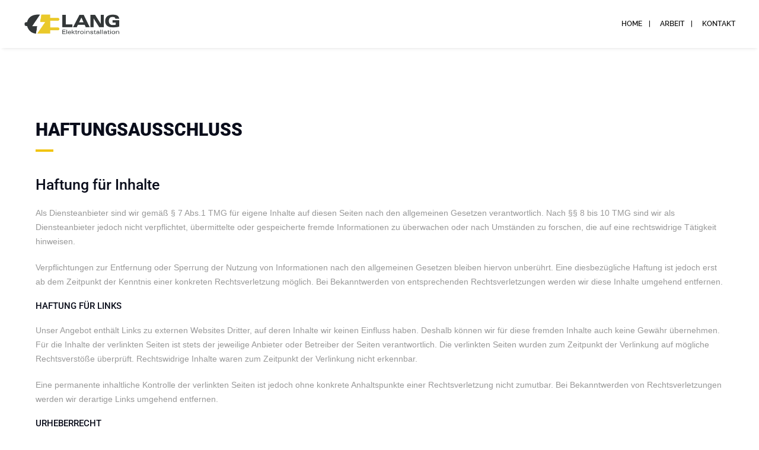

--- FILE ---
content_type: text/css
request_url: https://www.lang-elektroinstallation.de/wp-content/themes/brooklyn-child/style.css?ver=6.9
body_size: 195
content:
/*
Theme Name: Brooklyn Child
Theme URI: http://www.unitedthemes.com
Description: Creative Portfolio
Version: 4.9.5
Author: United Themes
Author URI: http://www.unitedthemes.com
Template: brooklyn
*/

.footer-content {
  display: none;
}

footer.footer.ut-footer-has-widgets.ut-footer-dark.ut-footer-fullwidth-on.ut-footer-mobile-on {
  padding: 0px;
}

.ut-footer-area {
  padding: 0px;
  margin: 0px;
}

.wpb_gmaps_widget .wpb_wrapper {
  padding: 0px;
}

._brlbs-embed._brlbs-google-maps {
  width: 100%;
}

._brlbs-thumbnail {
  width: 100%;
}

--- FILE ---
content_type: text/css
request_url: https://www.lang-elektroinstallation.de/wp-content/google-fonts/raleway-roboto.css
body_size: 873
content:
/* raleway - normal - 100 */
@font-face {
  font-family: 'Raleway';
  font-style: normal;
  font-weight: 100;
  font-display: swap;
  src: url('https://www.lang-elektroinstallation.de/wp-content/google-fonts/raleway-latin/raleway-100.eot'); /* IE9 Compat Modes */
  src: local(''),
       url('https://www.lang-elektroinstallation.de/wp-content/google-fonts/raleway-latin/raleway-100.eot?#iefix') format('embedded-opentype'), /* IE6-IE8 */
       url('https://www.lang-elektroinstallation.de/wp-content/google-fonts/raleway-latin/raleway-100.woff2') format('woff2'), /* Super Modern Browsers */
       url('https://www.lang-elektroinstallation.de/wp-content/google-fonts/raleway-latin/raleway-100.woff') format('woff'), /* Modern Browsers */
       url('https://www.lang-elektroinstallation.de/wp-content/google-fonts/raleway-latin/raleway-100.ttf') format('truetype'), /* Safari, Android, iOS */
       url('https://www.lang-elektroinstallation.de/wp-content/google-fonts/raleway-latin/raleway-100.svg#OpenSans') format('svg'); /* Legacy iOS */
}

/* raleway - italic - 100 */
@font-face {
  font-family: 'Raleway';
  font-style: italic;
  font-weight: 100;
  font-display: swap;
  src: url('https://www.lang-elektroinstallation.de/wp-content/google-fonts/raleway-latin/raleway-100italic.eot'); /* IE9 Compat Modes */
  src: local(''),
       url('https://www.lang-elektroinstallation.de/wp-content/google-fonts/raleway-latin/raleway-100italic.eot?#iefix') format('embedded-opentype'), /* IE6-IE8 */
       url('https://www.lang-elektroinstallation.de/wp-content/google-fonts/raleway-latin/raleway-100italic.woff2') format('woff2'), /* Super Modern Browsers */
       url('https://www.lang-elektroinstallation.de/wp-content/google-fonts/raleway-latin/raleway-100italic.woff') format('woff'), /* Modern Browsers */
       url('https://www.lang-elektroinstallation.de/wp-content/google-fonts/raleway-latin/raleway-100italic.ttf') format('truetype'), /* Safari, Android, iOS */
       url('https://www.lang-elektroinstallation.de/wp-content/google-fonts/raleway-latin/raleway-100italic.svg#OpenSans') format('svg'); /* Legacy iOS */
}

/* raleway - normal - 200 */
@font-face {
  font-family: 'Raleway';
  font-style: normal;
  font-weight: 200;
  font-display: swap;
  src: url('https://www.lang-elektroinstallation.de/wp-content/google-fonts/raleway-latin/raleway-200.eot'); /* IE9 Compat Modes */
  src: local(''),
       url('https://www.lang-elektroinstallation.de/wp-content/google-fonts/raleway-latin/raleway-200.eot?#iefix') format('embedded-opentype'), /* IE6-IE8 */
       url('https://www.lang-elektroinstallation.de/wp-content/google-fonts/raleway-latin/raleway-200.woff2') format('woff2'), /* Super Modern Browsers */
       url('https://www.lang-elektroinstallation.de/wp-content/google-fonts/raleway-latin/raleway-200.woff') format('woff'), /* Modern Browsers */
       url('https://www.lang-elektroinstallation.de/wp-content/google-fonts/raleway-latin/raleway-200.ttf') format('truetype'), /* Safari, Android, iOS */
       url('https://www.lang-elektroinstallation.de/wp-content/google-fonts/raleway-latin/raleway-200.svg#OpenSans') format('svg'); /* Legacy iOS */
}

/* raleway - italic - 200 */
@font-face {
  font-family: 'Raleway';
  font-style: italic;
  font-weight: 200;
  font-display: swap;
  src: url('https://www.lang-elektroinstallation.de/wp-content/google-fonts/raleway-latin/raleway-200italic.eot'); /* IE9 Compat Modes */
  src: local(''),
       url('https://www.lang-elektroinstallation.de/wp-content/google-fonts/raleway-latin/raleway-200italic.eot?#iefix') format('embedded-opentype'), /* IE6-IE8 */
       url('https://www.lang-elektroinstallation.de/wp-content/google-fonts/raleway-latin/raleway-200italic.woff2') format('woff2'), /* Super Modern Browsers */
       url('https://www.lang-elektroinstallation.de/wp-content/google-fonts/raleway-latin/raleway-200italic.woff') format('woff'), /* Modern Browsers */
       url('https://www.lang-elektroinstallation.de/wp-content/google-fonts/raleway-latin/raleway-200italic.ttf') format('truetype'), /* Safari, Android, iOS */
       url('https://www.lang-elektroinstallation.de/wp-content/google-fonts/raleway-latin/raleway-200italic.svg#OpenSans') format('svg'); /* Legacy iOS */
}

/* raleway - normal - 300 */
@font-face {
  font-family: 'Raleway';
  font-style: normal;
  font-weight: 300;
  font-display: swap;
  src: url('https://www.lang-elektroinstallation.de/wp-content/google-fonts/raleway-latin/raleway-300.eot'); /* IE9 Compat Modes */
  src: local(''),
       url('https://www.lang-elektroinstallation.de/wp-content/google-fonts/raleway-latin/raleway-300.eot?#iefix') format('embedded-opentype'), /* IE6-IE8 */
       url('https://www.lang-elektroinstallation.de/wp-content/google-fonts/raleway-latin/raleway-300.woff2') format('woff2'), /* Super Modern Browsers */
       url('https://www.lang-elektroinstallation.de/wp-content/google-fonts/raleway-latin/raleway-300.woff') format('woff'), /* Modern Browsers */
       url('https://www.lang-elektroinstallation.de/wp-content/google-fonts/raleway-latin/raleway-300.ttf') format('truetype'), /* Safari, Android, iOS */
       url('https://www.lang-elektroinstallation.de/wp-content/google-fonts/raleway-latin/raleway-300.svg#OpenSans') format('svg'); /* Legacy iOS */
}

/* raleway - italic - 300 */
@font-face {
  font-family: 'Raleway';
  font-style: italic;
  font-weight: 300;
  font-display: swap;
  src: url('https://www.lang-elektroinstallation.de/wp-content/google-fonts/raleway-latin/raleway-300italic.eot'); /* IE9 Compat Modes */
  src: local(''),
       url('https://www.lang-elektroinstallation.de/wp-content/google-fonts/raleway-latin/raleway-300italic.eot?#iefix') format('embedded-opentype'), /* IE6-IE8 */
       url('https://www.lang-elektroinstallation.de/wp-content/google-fonts/raleway-latin/raleway-300italic.woff2') format('woff2'), /* Super Modern Browsers */
       url('https://www.lang-elektroinstallation.de/wp-content/google-fonts/raleway-latin/raleway-300italic.woff') format('woff'), /* Modern Browsers */
       url('https://www.lang-elektroinstallation.de/wp-content/google-fonts/raleway-latin/raleway-300italic.ttf') format('truetype'), /* Safari, Android, iOS */
       url('https://www.lang-elektroinstallation.de/wp-content/google-fonts/raleway-latin/raleway-300italic.svg#OpenSans') format('svg'); /* Legacy iOS */
}

/* raleway - normal - 400 */
@font-face {
  font-family: 'Raleway';
  font-style: normal;
  font-weight: 400;
  font-display: swap;
  src: url('https://www.lang-elektroinstallation.de/wp-content/google-fonts/raleway-latin/raleway-regular.eot'); /* IE9 Compat Modes */
  src: local(''),
       url('https://www.lang-elektroinstallation.de/wp-content/google-fonts/raleway-latin/raleway-regular.eot?#iefix') format('embedded-opentype'), /* IE6-IE8 */
       url('https://www.lang-elektroinstallation.de/wp-content/google-fonts/raleway-latin/raleway-regular.woff2') format('woff2'), /* Super Modern Browsers */
       url('https://www.lang-elektroinstallation.de/wp-content/google-fonts/raleway-latin/raleway-regular.woff') format('woff'), /* Modern Browsers */
       url('https://www.lang-elektroinstallation.de/wp-content/google-fonts/raleway-latin/raleway-regular.ttf') format('truetype'), /* Safari, Android, iOS */
       url('https://www.lang-elektroinstallation.de/wp-content/google-fonts/raleway-latin/raleway-regular.svg#OpenSans') format('svg'); /* Legacy iOS */
}

/* raleway - italic - 400 */
@font-face {
  font-family: 'Raleway';
  font-style: italic;
  font-weight: 400;
  font-display: swap;
  src: url('https://www.lang-elektroinstallation.de/wp-content/google-fonts/raleway-latin/raleway-italic.eot'); /* IE9 Compat Modes */
  src: local(''),
       url('https://www.lang-elektroinstallation.de/wp-content/google-fonts/raleway-latin/raleway-italic.eot?#iefix') format('embedded-opentype'), /* IE6-IE8 */
       url('https://www.lang-elektroinstallation.de/wp-content/google-fonts/raleway-latin/raleway-italic.woff2') format('woff2'), /* Super Modern Browsers */
       url('https://www.lang-elektroinstallation.de/wp-content/google-fonts/raleway-latin/raleway-italic.woff') format('woff'), /* Modern Browsers */
       url('https://www.lang-elektroinstallation.de/wp-content/google-fonts/raleway-latin/raleway-italic.ttf') format('truetype'), /* Safari, Android, iOS */
       url('https://www.lang-elektroinstallation.de/wp-content/google-fonts/raleway-latin/raleway-italic.svg#OpenSans') format('svg'); /* Legacy iOS */
}

/* raleway - normal - 500 */
@font-face {
  font-family: 'Raleway';
  font-style: normal;
  font-weight: 500;
  font-display: swap;
  src: url('https://www.lang-elektroinstallation.de/wp-content/google-fonts/raleway-latin/raleway-500.eot'); /* IE9 Compat Modes */
  src: local(''),
       url('https://www.lang-elektroinstallation.de/wp-content/google-fonts/raleway-latin/raleway-500.eot?#iefix') format('embedded-opentype'), /* IE6-IE8 */
       url('https://www.lang-elektroinstallation.de/wp-content/google-fonts/raleway-latin/raleway-500.woff2') format('woff2'), /* Super Modern Browsers */
       url('https://www.lang-elektroinstallation.de/wp-content/google-fonts/raleway-latin/raleway-500.woff') format('woff'), /* Modern Browsers */
       url('https://www.lang-elektroinstallation.de/wp-content/google-fonts/raleway-latin/raleway-500.ttf') format('truetype'), /* Safari, Android, iOS */
       url('https://www.lang-elektroinstallation.de/wp-content/google-fonts/raleway-latin/raleway-500.svg#OpenSans') format('svg'); /* Legacy iOS */
}

/* raleway - italic - 500 */
@font-face {
  font-family: 'Raleway';
  font-style: italic;
  font-weight: 500;
  font-display: swap;
  src: url('https://www.lang-elektroinstallation.de/wp-content/google-fonts/raleway-latin/raleway-500italic.eot'); /* IE9 Compat Modes */
  src: local(''),
       url('https://www.lang-elektroinstallation.de/wp-content/google-fonts/raleway-latin/raleway-500italic.eot?#iefix') format('embedded-opentype'), /* IE6-IE8 */
       url('https://www.lang-elektroinstallation.de/wp-content/google-fonts/raleway-latin/raleway-500italic.woff2') format('woff2'), /* Super Modern Browsers */
       url('https://www.lang-elektroinstallation.de/wp-content/google-fonts/raleway-latin/raleway-500italic.woff') format('woff'), /* Modern Browsers */
       url('https://www.lang-elektroinstallation.de/wp-content/google-fonts/raleway-latin/raleway-500italic.ttf') format('truetype'), /* Safari, Android, iOS */
       url('https://www.lang-elektroinstallation.de/wp-content/google-fonts/raleway-latin/raleway-500italic.svg#OpenSans') format('svg'); /* Legacy iOS */
}

/* raleway - normal - 600 */
@font-face {
  font-family: 'Raleway';
  font-style: normal;
  font-weight: 600;
  font-display: swap;
  src: url('https://www.lang-elektroinstallation.de/wp-content/google-fonts/raleway-latin/raleway-600.eot'); /* IE9 Compat Modes */
  src: local(''),
       url('https://www.lang-elektroinstallation.de/wp-content/google-fonts/raleway-latin/raleway-600.eot?#iefix') format('embedded-opentype'), /* IE6-IE8 */
       url('https://www.lang-elektroinstallation.de/wp-content/google-fonts/raleway-latin/raleway-600.woff2') format('woff2'), /* Super Modern Browsers */
       url('https://www.lang-elektroinstallation.de/wp-content/google-fonts/raleway-latin/raleway-600.woff') format('woff'), /* Modern Browsers */
       url('https://www.lang-elektroinstallation.de/wp-content/google-fonts/raleway-latin/raleway-600.ttf') format('truetype'), /* Safari, Android, iOS */
       url('https://www.lang-elektroinstallation.de/wp-content/google-fonts/raleway-latin/raleway-600.svg#OpenSans') format('svg'); /* Legacy iOS */
}

/* raleway - italic - 600 */
@font-face {
  font-family: 'Raleway';
  font-style: italic;
  font-weight: 600;
  font-display: swap;
  src: url('https://www.lang-elektroinstallation.de/wp-content/google-fonts/raleway-latin/raleway-600italic.eot'); /* IE9 Compat Modes */
  src: local(''),
       url('https://www.lang-elektroinstallation.de/wp-content/google-fonts/raleway-latin/raleway-600italic.eot?#iefix') format('embedded-opentype'), /* IE6-IE8 */
       url('https://www.lang-elektroinstallation.de/wp-content/google-fonts/raleway-latin/raleway-600italic.woff2') format('woff2'), /* Super Modern Browsers */
       url('https://www.lang-elektroinstallation.de/wp-content/google-fonts/raleway-latin/raleway-600italic.woff') format('woff'), /* Modern Browsers */
       url('https://www.lang-elektroinstallation.de/wp-content/google-fonts/raleway-latin/raleway-600italic.ttf') format('truetype'), /* Safari, Android, iOS */
       url('https://www.lang-elektroinstallation.de/wp-content/google-fonts/raleway-latin/raleway-600italic.svg#OpenSans') format('svg'); /* Legacy iOS */
}

/* raleway - normal - 700 */
@font-face {
  font-family: 'Raleway';
  font-style: normal;
  font-weight: 700;
  font-display: swap;
  src: url('https://www.lang-elektroinstallation.de/wp-content/google-fonts/raleway-latin/raleway-700.eot'); /* IE9 Compat Modes */
  src: local(''),
       url('https://www.lang-elektroinstallation.de/wp-content/google-fonts/raleway-latin/raleway-700.eot?#iefix') format('embedded-opentype'), /* IE6-IE8 */
       url('https://www.lang-elektroinstallation.de/wp-content/google-fonts/raleway-latin/raleway-700.woff2') format('woff2'), /* Super Modern Browsers */
       url('https://www.lang-elektroinstallation.de/wp-content/google-fonts/raleway-latin/raleway-700.woff') format('woff'), /* Modern Browsers */
       url('https://www.lang-elektroinstallation.de/wp-content/google-fonts/raleway-latin/raleway-700.ttf') format('truetype'), /* Safari, Android, iOS */
       url('https://www.lang-elektroinstallation.de/wp-content/google-fonts/raleway-latin/raleway-700.svg#OpenSans') format('svg'); /* Legacy iOS */
}

/* raleway - italic - 700 */
@font-face {
  font-family: 'Raleway';
  font-style: italic;
  font-weight: 700;
  font-display: swap;
  src: url('https://www.lang-elektroinstallation.de/wp-content/google-fonts/raleway-latin/raleway-700italic.eot'); /* IE9 Compat Modes */
  src: local(''),
       url('https://www.lang-elektroinstallation.de/wp-content/google-fonts/raleway-latin/raleway-700italic.eot?#iefix') format('embedded-opentype'), /* IE6-IE8 */
       url('https://www.lang-elektroinstallation.de/wp-content/google-fonts/raleway-latin/raleway-700italic.woff2') format('woff2'), /* Super Modern Browsers */
       url('https://www.lang-elektroinstallation.de/wp-content/google-fonts/raleway-latin/raleway-700italic.woff') format('woff'), /* Modern Browsers */
       url('https://www.lang-elektroinstallation.de/wp-content/google-fonts/raleway-latin/raleway-700italic.ttf') format('truetype'), /* Safari, Android, iOS */
       url('https://www.lang-elektroinstallation.de/wp-content/google-fonts/raleway-latin/raleway-700italic.svg#OpenSans') format('svg'); /* Legacy iOS */
}

/* raleway - normal - 800 */
@font-face {
  font-family: 'Raleway';
  font-style: normal;
  font-weight: 800;
  font-display: swap;
  src: url('https://www.lang-elektroinstallation.de/wp-content/google-fonts/raleway-latin/raleway-800.eot'); /* IE9 Compat Modes */
  src: local(''),
       url('https://www.lang-elektroinstallation.de/wp-content/google-fonts/raleway-latin/raleway-800.eot?#iefix') format('embedded-opentype'), /* IE6-IE8 */
       url('https://www.lang-elektroinstallation.de/wp-content/google-fonts/raleway-latin/raleway-800.woff2') format('woff2'), /* Super Modern Browsers */
       url('https://www.lang-elektroinstallation.de/wp-content/google-fonts/raleway-latin/raleway-800.woff') format('woff'), /* Modern Browsers */
       url('https://www.lang-elektroinstallation.de/wp-content/google-fonts/raleway-latin/raleway-800.ttf') format('truetype'), /* Safari, Android, iOS */
       url('https://www.lang-elektroinstallation.de/wp-content/google-fonts/raleway-latin/raleway-800.svg#OpenSans') format('svg'); /* Legacy iOS */
}

/* raleway - italic - 800 */
@font-face {
  font-family: 'Raleway';
  font-style: italic;
  font-weight: 800;
  font-display: swap;
  src: url('https://www.lang-elektroinstallation.de/wp-content/google-fonts/raleway-latin/raleway-800italic.eot'); /* IE9 Compat Modes */
  src: local(''),
       url('https://www.lang-elektroinstallation.de/wp-content/google-fonts/raleway-latin/raleway-800italic.eot?#iefix') format('embedded-opentype'), /* IE6-IE8 */
       url('https://www.lang-elektroinstallation.de/wp-content/google-fonts/raleway-latin/raleway-800italic.woff2') format('woff2'), /* Super Modern Browsers */
       url('https://www.lang-elektroinstallation.de/wp-content/google-fonts/raleway-latin/raleway-800italic.woff') format('woff'), /* Modern Browsers */
       url('https://www.lang-elektroinstallation.de/wp-content/google-fonts/raleway-latin/raleway-800italic.ttf') format('truetype'), /* Safari, Android, iOS */
       url('https://www.lang-elektroinstallation.de/wp-content/google-fonts/raleway-latin/raleway-800italic.svg#OpenSans') format('svg'); /* Legacy iOS */
}

/* raleway - normal - 900 */
@font-face {
  font-family: 'Raleway';
  font-style: normal;
  font-weight: 900;
  font-display: swap;
  src: url('https://www.lang-elektroinstallation.de/wp-content/google-fonts/raleway-latin/raleway-900.eot'); /* IE9 Compat Modes */
  src: local(''),
       url('https://www.lang-elektroinstallation.de/wp-content/google-fonts/raleway-latin/raleway-900.eot?#iefix') format('embedded-opentype'), /* IE6-IE8 */
       url('https://www.lang-elektroinstallation.de/wp-content/google-fonts/raleway-latin/raleway-900.woff2') format('woff2'), /* Super Modern Browsers */
       url('https://www.lang-elektroinstallation.de/wp-content/google-fonts/raleway-latin/raleway-900.woff') format('woff'), /* Modern Browsers */
       url('https://www.lang-elektroinstallation.de/wp-content/google-fonts/raleway-latin/raleway-900.ttf') format('truetype'), /* Safari, Android, iOS */
       url('https://www.lang-elektroinstallation.de/wp-content/google-fonts/raleway-latin/raleway-900.svg#OpenSans') format('svg'); /* Legacy iOS */
}

/* raleway - italic - 900 */
@font-face {
  font-family: 'Raleway';
  font-style: italic;
  font-weight: 900;
  font-display: swap;
  src: url('https://www.lang-elektroinstallation.de/wp-content/google-fonts/raleway-latin/raleway-900italic.eot'); /* IE9 Compat Modes */
  src: local(''),
       url('https://www.lang-elektroinstallation.de/wp-content/google-fonts/raleway-latin/raleway-900italic.eot?#iefix') format('embedded-opentype'), /* IE6-IE8 */
       url('https://www.lang-elektroinstallation.de/wp-content/google-fonts/raleway-latin/raleway-900italic.woff2') format('woff2'), /* Super Modern Browsers */
       url('https://www.lang-elektroinstallation.de/wp-content/google-fonts/raleway-latin/raleway-900italic.woff') format('woff'), /* Modern Browsers */
       url('https://www.lang-elektroinstallation.de/wp-content/google-fonts/raleway-latin/raleway-900italic.ttf') format('truetype'), /* Safari, Android, iOS */
       url('https://www.lang-elektroinstallation.de/wp-content/google-fonts/raleway-latin/raleway-900italic.svg#OpenSans') format('svg'); /* Legacy iOS */
}


/* roboto - normal - 100 */
@font-face {
  font-family: 'Roboto';
  font-style: normal;
  font-weight: 100;
  font-display: swap;
  src: url('https://www.lang-elektroinstallation.de/wp-content/google-fonts/roboto-latin/roboto-100.eot'); /* IE9 Compat Modes */
  src: local(''),
       url('https://www.lang-elektroinstallation.de/wp-content/google-fonts/roboto-latin/roboto-100.eot?#iefix') format('embedded-opentype'), /* IE6-IE8 */
       url('https://www.lang-elektroinstallation.de/wp-content/google-fonts/roboto-latin/roboto-100.woff2') format('woff2'), /* Super Modern Browsers */
       url('https://www.lang-elektroinstallation.de/wp-content/google-fonts/roboto-latin/roboto-100.woff') format('woff'), /* Modern Browsers */
       url('https://www.lang-elektroinstallation.de/wp-content/google-fonts/roboto-latin/roboto-100.ttf') format('truetype'), /* Safari, Android, iOS */
       url('https://www.lang-elektroinstallation.de/wp-content/google-fonts/roboto-latin/roboto-100.svg#OpenSans') format('svg'); /* Legacy iOS */
}

/* roboto - italic - 100 */
@font-face {
  font-family: 'Roboto';
  font-style: italic;
  font-weight: 100;
  font-display: swap;
  src: url('https://www.lang-elektroinstallation.de/wp-content/google-fonts/roboto-latin/roboto-100italic.eot'); /* IE9 Compat Modes */
  src: local(''),
       url('https://www.lang-elektroinstallation.de/wp-content/google-fonts/roboto-latin/roboto-100italic.eot?#iefix') format('embedded-opentype'), /* IE6-IE8 */
       url('https://www.lang-elektroinstallation.de/wp-content/google-fonts/roboto-latin/roboto-100italic.woff2') format('woff2'), /* Super Modern Browsers */
       url('https://www.lang-elektroinstallation.de/wp-content/google-fonts/roboto-latin/roboto-100italic.woff') format('woff'), /* Modern Browsers */
       url('https://www.lang-elektroinstallation.de/wp-content/google-fonts/roboto-latin/roboto-100italic.ttf') format('truetype'), /* Safari, Android, iOS */
       url('https://www.lang-elektroinstallation.de/wp-content/google-fonts/roboto-latin/roboto-100italic.svg#OpenSans') format('svg'); /* Legacy iOS */
}

/* roboto - normal - 200 */
@font-face {
  font-family: 'Roboto';
  font-style: normal;
  font-weight: 200;
  font-display: swap;
  src: url('https://www.lang-elektroinstallation.de/wp-content/google-fonts/roboto-latin/roboto-200.eot'); /* IE9 Compat Modes */
  src: local(''),
       url('https://www.lang-elektroinstallation.de/wp-content/google-fonts/roboto-latin/roboto-200.eot?#iefix') format('embedded-opentype'), /* IE6-IE8 */
       url('https://www.lang-elektroinstallation.de/wp-content/google-fonts/roboto-latin/roboto-200.woff2') format('woff2'), /* Super Modern Browsers */
       url('https://www.lang-elektroinstallation.de/wp-content/google-fonts/roboto-latin/roboto-200.woff') format('woff'), /* Modern Browsers */
       url('https://www.lang-elektroinstallation.de/wp-content/google-fonts/roboto-latin/roboto-200.ttf') format('truetype'), /* Safari, Android, iOS */
       url('https://www.lang-elektroinstallation.de/wp-content/google-fonts/roboto-latin/roboto-200.svg#OpenSans') format('svg'); /* Legacy iOS */
}

/* roboto - italic - 200 */
@font-face {
  font-family: 'Roboto';
  font-style: italic;
  font-weight: 200;
  font-display: swap;
  src: url('https://www.lang-elektroinstallation.de/wp-content/google-fonts/roboto-latin/roboto-200italic.eot'); /* IE9 Compat Modes */
  src: local(''),
       url('https://www.lang-elektroinstallation.de/wp-content/google-fonts/roboto-latin/roboto-200italic.eot?#iefix') format('embedded-opentype'), /* IE6-IE8 */
       url('https://www.lang-elektroinstallation.de/wp-content/google-fonts/roboto-latin/roboto-200italic.woff2') format('woff2'), /* Super Modern Browsers */
       url('https://www.lang-elektroinstallation.de/wp-content/google-fonts/roboto-latin/roboto-200italic.woff') format('woff'), /* Modern Browsers */
       url('https://www.lang-elektroinstallation.de/wp-content/google-fonts/roboto-latin/roboto-200italic.ttf') format('truetype'), /* Safari, Android, iOS */
       url('https://www.lang-elektroinstallation.de/wp-content/google-fonts/roboto-latin/roboto-200italic.svg#OpenSans') format('svg'); /* Legacy iOS */
}

/* roboto - normal - 300 */
@font-face {
  font-family: 'Roboto';
  font-style: normal;
  font-weight: 300;
  font-display: swap;
  src: url('https://www.lang-elektroinstallation.de/wp-content/google-fonts/roboto-latin/roboto-300.eot'); /* IE9 Compat Modes */
  src: local(''),
       url('https://www.lang-elektroinstallation.de/wp-content/google-fonts/roboto-latin/roboto-300.eot?#iefix') format('embedded-opentype'), /* IE6-IE8 */
       url('https://www.lang-elektroinstallation.de/wp-content/google-fonts/roboto-latin/roboto-300.woff2') format('woff2'), /* Super Modern Browsers */
       url('https://www.lang-elektroinstallation.de/wp-content/google-fonts/roboto-latin/roboto-300.woff') format('woff'), /* Modern Browsers */
       url('https://www.lang-elektroinstallation.de/wp-content/google-fonts/roboto-latin/roboto-300.ttf') format('truetype'), /* Safari, Android, iOS */
       url('https://www.lang-elektroinstallation.de/wp-content/google-fonts/roboto-latin/roboto-300.svg#OpenSans') format('svg'); /* Legacy iOS */
}

/* roboto - italic - 300 */
@font-face {
  font-family: 'Roboto';
  font-style: italic;
  font-weight: 300;
  font-display: swap;
  src: url('https://www.lang-elektroinstallation.de/wp-content/google-fonts/roboto-latin/roboto-300italic.eot'); /* IE9 Compat Modes */
  src: local(''),
       url('https://www.lang-elektroinstallation.de/wp-content/google-fonts/roboto-latin/roboto-300italic.eot?#iefix') format('embedded-opentype'), /* IE6-IE8 */
       url('https://www.lang-elektroinstallation.de/wp-content/google-fonts/roboto-latin/roboto-300italic.woff2') format('woff2'), /* Super Modern Browsers */
       url('https://www.lang-elektroinstallation.de/wp-content/google-fonts/roboto-latin/roboto-300italic.woff') format('woff'), /* Modern Browsers */
       url('https://www.lang-elektroinstallation.de/wp-content/google-fonts/roboto-latin/roboto-300italic.ttf') format('truetype'), /* Safari, Android, iOS */
       url('https://www.lang-elektroinstallation.de/wp-content/google-fonts/roboto-latin/roboto-300italic.svg#OpenSans') format('svg'); /* Legacy iOS */
}

/* roboto - normal - 400 */
@font-face {
  font-family: 'Roboto';
  font-style: normal;
  font-weight: 400;
  font-display: swap;
  src: url('https://www.lang-elektroinstallation.de/wp-content/google-fonts/roboto-latin/roboto-regular.eot'); /* IE9 Compat Modes */
  src: local(''),
       url('https://www.lang-elektroinstallation.de/wp-content/google-fonts/roboto-latin/roboto-regular.eot?#iefix') format('embedded-opentype'), /* IE6-IE8 */
       url('https://www.lang-elektroinstallation.de/wp-content/google-fonts/roboto-latin/roboto-regular.woff2') format('woff2'), /* Super Modern Browsers */
       url('https://www.lang-elektroinstallation.de/wp-content/google-fonts/roboto-latin/roboto-regular.woff') format('woff'), /* Modern Browsers */
       url('https://www.lang-elektroinstallation.de/wp-content/google-fonts/roboto-latin/roboto-regular.ttf') format('truetype'), /* Safari, Android, iOS */
       url('https://www.lang-elektroinstallation.de/wp-content/google-fonts/roboto-latin/roboto-regular.svg#OpenSans') format('svg'); /* Legacy iOS */
}

/* roboto - italic - 400 */
@font-face {
  font-family: 'Roboto';
  font-style: italic;
  font-weight: 400;
  font-display: swap;
  src: url('https://www.lang-elektroinstallation.de/wp-content/google-fonts/roboto-latin/roboto-italic.eot'); /* IE9 Compat Modes */
  src: local(''),
       url('https://www.lang-elektroinstallation.de/wp-content/google-fonts/roboto-latin/roboto-italic.eot?#iefix') format('embedded-opentype'), /* IE6-IE8 */
       url('https://www.lang-elektroinstallation.de/wp-content/google-fonts/roboto-latin/roboto-italic.woff2') format('woff2'), /* Super Modern Browsers */
       url('https://www.lang-elektroinstallation.de/wp-content/google-fonts/roboto-latin/roboto-italic.woff') format('woff'), /* Modern Browsers */
       url('https://www.lang-elektroinstallation.de/wp-content/google-fonts/roboto-latin/roboto-italic.ttf') format('truetype'), /* Safari, Android, iOS */
       url('https://www.lang-elektroinstallation.de/wp-content/google-fonts/roboto-latin/roboto-italic.svg#OpenSans') format('svg'); /* Legacy iOS */
}

/* roboto - normal - 500 */
@font-face {
  font-family: 'Roboto';
  font-style: normal;
  font-weight: 500;
  font-display: swap;
  src: url('https://www.lang-elektroinstallation.de/wp-content/google-fonts/roboto-latin/roboto-500.eot'); /* IE9 Compat Modes */
  src: local(''),
       url('https://www.lang-elektroinstallation.de/wp-content/google-fonts/roboto-latin/roboto-500.eot?#iefix') format('embedded-opentype'), /* IE6-IE8 */
       url('https://www.lang-elektroinstallation.de/wp-content/google-fonts/roboto-latin/roboto-500.woff2') format('woff2'), /* Super Modern Browsers */
       url('https://www.lang-elektroinstallation.de/wp-content/google-fonts/roboto-latin/roboto-500.woff') format('woff'), /* Modern Browsers */
       url('https://www.lang-elektroinstallation.de/wp-content/google-fonts/roboto-latin/roboto-500.ttf') format('truetype'), /* Safari, Android, iOS */
       url('https://www.lang-elektroinstallation.de/wp-content/google-fonts/roboto-latin/roboto-500.svg#OpenSans') format('svg'); /* Legacy iOS */
}

/* roboto - italic - 500 */
@font-face {
  font-family: 'Roboto';
  font-style: italic;
  font-weight: 500;
  font-display: swap;
  src: url('https://www.lang-elektroinstallation.de/wp-content/google-fonts/roboto-latin/roboto-500italic.eot'); /* IE9 Compat Modes */
  src: local(''),
       url('https://www.lang-elektroinstallation.de/wp-content/google-fonts/roboto-latin/roboto-500italic.eot?#iefix') format('embedded-opentype'), /* IE6-IE8 */
       url('https://www.lang-elektroinstallation.de/wp-content/google-fonts/roboto-latin/roboto-500italic.woff2') format('woff2'), /* Super Modern Browsers */
       url('https://www.lang-elektroinstallation.de/wp-content/google-fonts/roboto-latin/roboto-500italic.woff') format('woff'), /* Modern Browsers */
       url('https://www.lang-elektroinstallation.de/wp-content/google-fonts/roboto-latin/roboto-500italic.ttf') format('truetype'), /* Safari, Android, iOS */
       url('https://www.lang-elektroinstallation.de/wp-content/google-fonts/roboto-latin/roboto-500italic.svg#OpenSans') format('svg'); /* Legacy iOS */
}

/* roboto - normal - 600 */
@font-face {
  font-family: 'Roboto';
  font-style: normal;
  font-weight: 600;
  font-display: swap;
  src: url('https://www.lang-elektroinstallation.de/wp-content/google-fonts/roboto-latin/roboto-600.eot'); /* IE9 Compat Modes */
  src: local(''),
       url('https://www.lang-elektroinstallation.de/wp-content/google-fonts/roboto-latin/roboto-600.eot?#iefix') format('embedded-opentype'), /* IE6-IE8 */
       url('https://www.lang-elektroinstallation.de/wp-content/google-fonts/roboto-latin/roboto-600.woff2') format('woff2'), /* Super Modern Browsers */
       url('https://www.lang-elektroinstallation.de/wp-content/google-fonts/roboto-latin/roboto-600.woff') format('woff'), /* Modern Browsers */
       url('https://www.lang-elektroinstallation.de/wp-content/google-fonts/roboto-latin/roboto-600.ttf') format('truetype'), /* Safari, Android, iOS */
       url('https://www.lang-elektroinstallation.de/wp-content/google-fonts/roboto-latin/roboto-600.svg#OpenSans') format('svg'); /* Legacy iOS */
}

/* roboto - italic - 600 */
@font-face {
  font-family: 'Roboto';
  font-style: italic;
  font-weight: 600;
  font-display: swap;
  src: url('https://www.lang-elektroinstallation.de/wp-content/google-fonts/roboto-latin/roboto-600italic.eot'); /* IE9 Compat Modes */
  src: local(''),
       url('https://www.lang-elektroinstallation.de/wp-content/google-fonts/roboto-latin/roboto-600italic.eot?#iefix') format('embedded-opentype'), /* IE6-IE8 */
       url('https://www.lang-elektroinstallation.de/wp-content/google-fonts/roboto-latin/roboto-600italic.woff2') format('woff2'), /* Super Modern Browsers */
       url('https://www.lang-elektroinstallation.de/wp-content/google-fonts/roboto-latin/roboto-600italic.woff') format('woff'), /* Modern Browsers */
       url('https://www.lang-elektroinstallation.de/wp-content/google-fonts/roboto-latin/roboto-600italic.ttf') format('truetype'), /* Safari, Android, iOS */
       url('https://www.lang-elektroinstallation.de/wp-content/google-fonts/roboto-latin/roboto-600italic.svg#OpenSans') format('svg'); /* Legacy iOS */
}

/* roboto - normal - 700 */
@font-face {
  font-family: 'Roboto';
  font-style: normal;
  font-weight: 700;
  font-display: swap;
  src: url('https://www.lang-elektroinstallation.de/wp-content/google-fonts/roboto-latin/roboto-700.eot'); /* IE9 Compat Modes */
  src: local(''),
       url('https://www.lang-elektroinstallation.de/wp-content/google-fonts/roboto-latin/roboto-700.eot?#iefix') format('embedded-opentype'), /* IE6-IE8 */
       url('https://www.lang-elektroinstallation.de/wp-content/google-fonts/roboto-latin/roboto-700.woff2') format('woff2'), /* Super Modern Browsers */
       url('https://www.lang-elektroinstallation.de/wp-content/google-fonts/roboto-latin/roboto-700.woff') format('woff'), /* Modern Browsers */
       url('https://www.lang-elektroinstallation.de/wp-content/google-fonts/roboto-latin/roboto-700.ttf') format('truetype'), /* Safari, Android, iOS */
       url('https://www.lang-elektroinstallation.de/wp-content/google-fonts/roboto-latin/roboto-700.svg#OpenSans') format('svg'); /* Legacy iOS */
}

/* roboto - italic - 700 */
@font-face {
  font-family: 'Roboto';
  font-style: italic;
  font-weight: 700;
  font-display: swap;
  src: url('https://www.lang-elektroinstallation.de/wp-content/google-fonts/roboto-latin/roboto-700italic.eot'); /* IE9 Compat Modes */
  src: local(''),
       url('https://www.lang-elektroinstallation.de/wp-content/google-fonts/roboto-latin/roboto-700italic.eot?#iefix') format('embedded-opentype'), /* IE6-IE8 */
       url('https://www.lang-elektroinstallation.de/wp-content/google-fonts/roboto-latin/roboto-700italic.woff2') format('woff2'), /* Super Modern Browsers */
       url('https://www.lang-elektroinstallation.de/wp-content/google-fonts/roboto-latin/roboto-700italic.woff') format('woff'), /* Modern Browsers */
       url('https://www.lang-elektroinstallation.de/wp-content/google-fonts/roboto-latin/roboto-700italic.ttf') format('truetype'), /* Safari, Android, iOS */
       url('https://www.lang-elektroinstallation.de/wp-content/google-fonts/roboto-latin/roboto-700italic.svg#OpenSans') format('svg'); /* Legacy iOS */
}

/* roboto - normal - 800 */
@font-face {
  font-family: 'Roboto';
  font-style: normal;
  font-weight: 800;
  font-display: swap;
  src: url('https://www.lang-elektroinstallation.de/wp-content/google-fonts/roboto-latin/roboto-800.eot'); /* IE9 Compat Modes */
  src: local(''),
       url('https://www.lang-elektroinstallation.de/wp-content/google-fonts/roboto-latin/roboto-800.eot?#iefix') format('embedded-opentype'), /* IE6-IE8 */
       url('https://www.lang-elektroinstallation.de/wp-content/google-fonts/roboto-latin/roboto-800.woff2') format('woff2'), /* Super Modern Browsers */
       url('https://www.lang-elektroinstallation.de/wp-content/google-fonts/roboto-latin/roboto-800.woff') format('woff'), /* Modern Browsers */
       url('https://www.lang-elektroinstallation.de/wp-content/google-fonts/roboto-latin/roboto-800.ttf') format('truetype'), /* Safari, Android, iOS */
       url('https://www.lang-elektroinstallation.de/wp-content/google-fonts/roboto-latin/roboto-800.svg#OpenSans') format('svg'); /* Legacy iOS */
}

/* roboto - italic - 800 */
@font-face {
  font-family: 'Roboto';
  font-style: italic;
  font-weight: 800;
  font-display: swap;
  src: url('https://www.lang-elektroinstallation.de/wp-content/google-fonts/roboto-latin/roboto-800italic.eot'); /* IE9 Compat Modes */
  src: local(''),
       url('https://www.lang-elektroinstallation.de/wp-content/google-fonts/roboto-latin/roboto-800italic.eot?#iefix') format('embedded-opentype'), /* IE6-IE8 */
       url('https://www.lang-elektroinstallation.de/wp-content/google-fonts/roboto-latin/roboto-800italic.woff2') format('woff2'), /* Super Modern Browsers */
       url('https://www.lang-elektroinstallation.de/wp-content/google-fonts/roboto-latin/roboto-800italic.woff') format('woff'), /* Modern Browsers */
       url('https://www.lang-elektroinstallation.de/wp-content/google-fonts/roboto-latin/roboto-800italic.ttf') format('truetype'), /* Safari, Android, iOS */
       url('https://www.lang-elektroinstallation.de/wp-content/google-fonts/roboto-latin/roboto-800italic.svg#OpenSans') format('svg'); /* Legacy iOS */
}

/* roboto - normal - 900 */
@font-face {
  font-family: 'Roboto';
  font-style: normal;
  font-weight: 900;
  font-display: swap;
  src: url('https://www.lang-elektroinstallation.de/wp-content/google-fonts/roboto-latin/roboto-900.eot'); /* IE9 Compat Modes */
  src: local(''),
       url('https://www.lang-elektroinstallation.de/wp-content/google-fonts/roboto-latin/roboto-900.eot?#iefix') format('embedded-opentype'), /* IE6-IE8 */
       url('https://www.lang-elektroinstallation.de/wp-content/google-fonts/roboto-latin/roboto-900.woff2') format('woff2'), /* Super Modern Browsers */
       url('https://www.lang-elektroinstallation.de/wp-content/google-fonts/roboto-latin/roboto-900.woff') format('woff'), /* Modern Browsers */
       url('https://www.lang-elektroinstallation.de/wp-content/google-fonts/roboto-latin/roboto-900.ttf') format('truetype'), /* Safari, Android, iOS */
       url('https://www.lang-elektroinstallation.de/wp-content/google-fonts/roboto-latin/roboto-900.svg#OpenSans') format('svg'); /* Legacy iOS */
}

/* roboto - italic - 900 */
@font-face {
  font-family: 'Roboto';
  font-style: italic;
  font-weight: 900;
  font-display: swap;
  src: url('https://www.lang-elektroinstallation.de/wp-content/google-fonts/roboto-latin/roboto-900italic.eot'); /* IE9 Compat Modes */
  src: local(''),
       url('https://www.lang-elektroinstallation.de/wp-content/google-fonts/roboto-latin/roboto-900italic.eot?#iefix') format('embedded-opentype'), /* IE6-IE8 */
       url('https://www.lang-elektroinstallation.de/wp-content/google-fonts/roboto-latin/roboto-900italic.woff2') format('woff2'), /* Super Modern Browsers */
       url('https://www.lang-elektroinstallation.de/wp-content/google-fonts/roboto-latin/roboto-900italic.woff') format('woff'), /* Modern Browsers */
       url('https://www.lang-elektroinstallation.de/wp-content/google-fonts/roboto-latin/roboto-900italic.ttf') format('truetype'), /* Safari, Android, iOS */
       url('https://www.lang-elektroinstallation.de/wp-content/google-fonts/roboto-latin/roboto-900italic.svg#OpenSans') format('svg'); /* Legacy iOS */
}